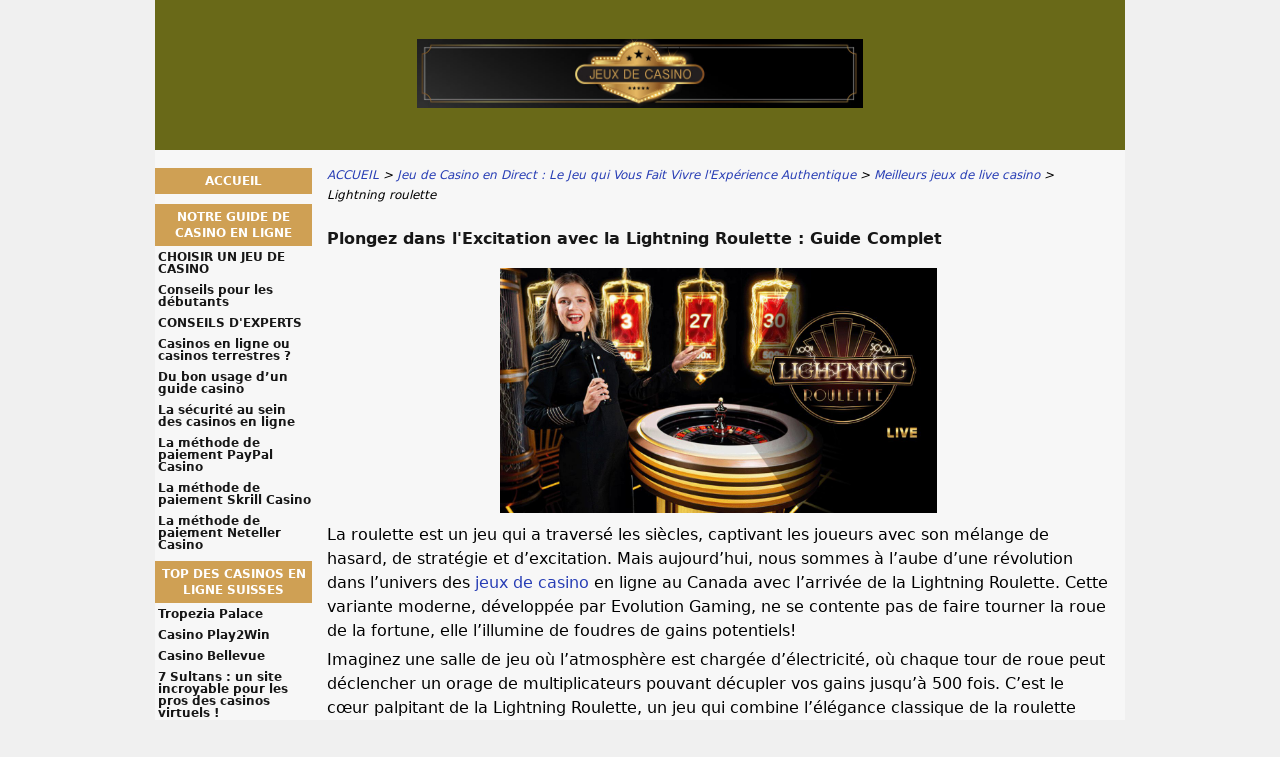

--- FILE ---
content_type: text/html; charset=UTF-8
request_url: https://www.jeux-de-casino.ch/lightning-roulette.html
body_size: 11348
content:
<!DOCTYPE html>
<html lang="fr-CH" xmlns="http://www.w3.org/1999/xhtml">
<head>
 <meta charset="UTF-8">
 <meta name="viewport" content="width=device-width, initial-scale=1">
  
 <title>D&eacute;couvrir la Lightning Roulette</title>
 
 <link rel="stylesheet" type="text/css" href="/css/style.css">
 <link rel="stylesheet" type="text/css" href="/css/team-quote.css?cache365=1">
 
  <style>
 :root {
 --topmenu_background_color: #696918;
 --topmenu_text_color: #fff;
 --topmenu_active_background_color: #fff;
 --topmenu_active_text_color: #333;
 --topmenu_hover_background_color: #bbb;
 --topmenu_hover_text_color: #000;
 --system_text_color: #000;
 --system_link_color: #283EB5;
 --system_link_hover_color: #283EB5;
 --system_background_color: #f0f0f0;
 --system_background_image_repeat: no-repeat;
 --header_bg: #696918;
 --header_text_color: #fff;
 --header_height: 150px;
 --h1_color: #171717;
 --h2_color: #cfa054;
 --menu_title_bg: #cfa054;
 --menu_title_color: #fff;
 --menu_text_color: #171717;
 --menu_position: left;
 --menu_width: 157px;
 --main_part_width: 813px;
 --menu_text_hover_color: #283EB5;
 --content_background_color: #f7f7f7;
 --content_background_image_repeat: no-repeat;
 --menu_title_hover_color: #fff;
 --top_list_bg_color: #555;
 --visit_button_bg_color: #87d84f;
 --visit_button_bg_hover_color: #69a83d;
 --main_part_position: right;
 --sticky_banner_background_color: #999;
 --hig_background_image: url('/img/header.jpg');
 --cig_background_image: ;
 --sig_background_image: ;
 }
</style> 
 
 
  <link rel="shortcut icon" href="/favicon.ico" type="image/x-icon">
 <link rel="apple-touch-icon" sizes="152x152" href="/apple-touch-icon.png">
 <link rel="icon" type="image/png" sizes="32x32" href="/favicon-32x32.png">
 <link rel="icon" type="image/png" sizes="16x16" href="/favicon-16x16.png">
   <meta name="description" content="D&eacute;couvrez la Lightning Roulette : r&egrave;gles, strat&eacute;gies et astuces pour maximiser vos gains dans ce jeu de casino &eacute;lectrique.">
  
 <link rel="canonical" href="https://www.jeux-de-casino.ch/lightning-roulette.html">        <link rel="alternate" hreflang="fr-CH" href="https://www.jeux-de-casino.ch/lightning-roulette.html">          <link rel="stylesheet" href="/css/expert-box.css?cache365=1">
</head>
<body class="dv_general ">


<div id="bg" class="boxed">
 <div id="all">
 <div id="container2">
 <div id="container">
 <div id="header" class="h ">
 <picture>
                    <source srcset="/img/header.jpg" width="970" height="150" media="(min-width: 768px)">
                    <img src="/img/header.jpg" loading="eager" fetchpriority="high" decoding="async" width="452" height="69" class="main_banner_image" alt="Main banner logo">
                 </source></picture>
 </div>
 <div id="wrapper">
 <div id="content_main">
 <table cellpadding="0" cellspacing="0">
 <tbody>
 <tr>
 <td>
 <div id="mainc">
                        <div id="breadcrumb">
 <ol id="breadcrumb" vocab="http://schema.org/" typeof="BreadcrumbList">
  <li property="itemListElement" typeof="ListItem">
  <a property="item" typeof="WebPage" href="https://www.jeux-de-casino.ch/">
 <span property="name">ACCUEIL</span>
 </a>
  <meta property="position" content="1">
 </li>
  <li property="itemListElement" typeof="ListItem">
  <a property="item" typeof="WebPage" href="https://www.jeux-de-casino.ch/jeux-de-casino-en-direct-live-dealer.html">
 <span property="name">Jeu de Casino en Direct : Le Jeu qui Vous Fait Vivre l'Exp&eacute;rience Authentique</span>
 </a>
  <meta property="position" content="2">
 </li>
  <li property="itemListElement" typeof="ListItem">
  <a property="item" typeof="WebPage" href="https://www.jeux-de-casino.ch/meilleurs-jeux-de-live-casino.html">
 <span property="name">Meilleurs jeux de live casino</span>
 </a>
  <meta property="position" content="3">
 </li>
  <li property="itemListElement" typeof="ListItem">
  <span property="name">Lightning roulette</span>
  <meta property="position" content="4">
 </li>
  </ol>
</div>

                        <h1>Plongez dans l'Excitation avec la Lightning Roulette : Guide Complet</h1>
                        
                        <div class="imgintxt floatnone "><picture><source srcset="/img/site/lightning-roulette.jpg" width="773" height="434" media="(min-width: 768px)"><img src="/img/site/lightning-roulette.jpg" loading="lazy" decoding="async" width="437" height="245" alt="Lightning roulette"></source></picture></div>
                        <p>La roulette est un jeu qui a travers&eacute; les si&egrave;cles, captivant les joueurs avec son m&eacute;lange de hasard, de strat&eacute;gie et d&rsquo;excitation. Mais aujourd&rsquo;hui, nous sommes &agrave; l&rsquo;aube d&rsquo;une r&eacute;volution dans l&rsquo;univers des <a href="https://www.jeux-de-casino.ch/">jeux de casino</a> en ligne au Canada avec l&rsquo;arriv&eacute;e de la Lightning Roulette. Cette variante moderne, d&eacute;velopp&eacute;e par Evolution Gaming, ne se contente pas de faire tourner la roue de la fortune, elle l&rsquo;illumine de foudres de gains potentiels!</p><p>Imaginez une salle de jeu o&ugrave; l&rsquo;atmosph&egrave;re est charg&eacute;e d&rsquo;&eacute;lectricit&eacute;, o&ugrave; chaque tour de roue peut d&eacute;clencher un orage de multiplicateurs pouvant d&eacute;cupler vos gains jusqu&rsquo;&agrave; 500 fois. C&rsquo;est le c&oelig;ur palpitant de la Lightning Roulette, un jeu qui combine l&rsquo;&eacute;l&eacute;gance classique de la roulette europ&eacute;enne avec des effets visuels &eacute;poustouflants et une dimension de jeu totalement in&eacute;dite.</p><p>Dans cet article, nous allons explorer les m&eacute;andres de ce jeu qui fait sensation dans les casinos en ligne au Canada. Des r&egrave;gles de base aux strat&eacute;gies avanc&eacute;es, en passant par les fonctionnalit&eacute;s sp&eacute;ciales qui font de la Lightning Roulette une exp&eacute;rience unique, pr&eacute;parez-vous &agrave; &ecirc;tre foudroy&eacute; par un coup de foudre ludique!</p><table cellpadding="0" cellspacing="0" class="top_list1_table rbo-widget rbo-widget-toplist" style="margin:15px 0;"><caption><span>TOP 3 CASINOS</span></caption><tr>
				<td class="no">1</td>
				<td class="img"><a class="rbo-widget rbo-widget-tl" rel="nofollow" href="/go/betalright-casino.html" target="_blank"><picture>
                    <source srcset="/img/casinologo/betalright-casino.gif" width="141" height="57" media="(min-width: 768px)">
                    <img src="/img/casinologo/betalright-casino.gif" loading="eager" fetchpriority="high" decoding="async" width="141" height="56" alt="Betalright casino">
                 </source></picture></a></td>
				<td class="nm">Betalright</td>
				<td class="stars"><div class="starsbg"><div class="starsfg stars50"></div></div></td>
				<td class="v"><a class="rbo-widget rbo-widget-tl" rel="nofollow" href="/go/betalright-casino.html" target="_blank">JOUER MAINTENANT</a></td>
			</tr><tr>
				<td class="no">2</td>
				<td class="img"><a class="rbo-widget rbo-widget-tl" rel="nofollow" href="/go/LegendPlay-Casino.html" target="_blank"><picture>
                    <source srcset="/img/casinologo/LegendPlay-Casino.gif" width="141" height="57" media="(min-width: 768px)">
                    <img src="/img/casinologo/LegendPlay-Casino.gif" loading="lazy" decoding="async" width="141" height="56" alt="LegendPlay Casino">
                 </source></picture></a></td>
				<td class="nm">Legend Play</td>
				<td class="stars"><div class="starsbg"><div class="starsfg stars50"></div></div></td>
				<td class="v"><a class="rbo-widget rbo-widget-tl" rel="nofollow" href="/go/LegendPlay-Casino.html" target="_blank">JOUER MAINTENANT</a></td>
			</tr><tr>
				<td class="no">3</td>
				<td class="img"><a class="rbo-widget rbo-widget-tl" rel="nofollow" href="/go/royalistplay-casino.html" target="_blank"><picture>
                    <source srcset="/img/casinologo/royalistplay-casino.gif" width="141" height="57" media="(min-width: 768px)">
                    <img src="/img/casinologo/royalistplay-casino.gif" loading="lazy" decoding="async" width="141" height="56" alt="Royalistplay casino">
                 </source></picture></a></td>
				<td class="nm">Royalistplay</td>
				<td class="stars"><div class="starsbg"><div class="starsfg stars45"></div></div></td>
				<td class="v"><a class="rbo-widget rbo-widget-tl" rel="nofollow" href="/go/royalistplay-casino.html" target="_blank">JOUER MAINTENANT</a></td>
			</tr></table><h2>  Qu'est-ce que le jeu de casino en direct Lightning Roulette ? </h2> <p>  La Lightning Roulette est une version r&eacute;volutionnaire de la roulette traditionnelle, apportant une touche d'&eacute;lectricit&eacute; litt&eacute;rale et figurative &agrave; l'exp&eacute;rience de jeu. Lanc&eacute; par Evolution Gaming, ce jeu combine l'&eacute;l&eacute;gance et la simplicit&eacute; de la roulette avec des multiplicateurs chanceux qui peuvent augmenter vos gains de mani&egrave;re spectaculaire. </p> <p>  Le jeu se d&eacute;roule en direct, avec un croupier r&eacute;el et des effets visuels &eacute;poustouflants qui captivent les joueurs au Canada et dans le monde entier. Lors de chaque tour, entre un et cinq num&eacute;ros "&eacute;clair" sont s&eacute;lectionn&eacute;s au hasard et re&ccedil;oivent des multiplicateurs allant de x50 &agrave; x500, ajoutant une dimension excitante et impr&eacute;visible au jeu. </p> <p>  Mais avant de vous lancer, il est essentiel de bien comprendre les r&egrave;gles, les strat&eacute;gies potentielles et les meilleures plateformes pour jouer au Canada. Suivez le guide pour ma&icirc;triser chaque aspect de ce jeu captivant. </p> <h3>  Un jeu sign&eacute; Evolution Gaming </h3> <p>  Evolution Gaming est un fournisseur renomm&eacute; dans l'industrie des jeux de casino en direct, connu pour ses innovations et la qualit&eacute; de ses produits. La Lightning Roulette est un parfait exemple de leur savoir-faire, combinant une technologie de pointe avec une pr&eacute;sentation soign&eacute;e. </p> <p>  Depuis son lancement, la Lightning Roulette a r&eacute;volutionn&eacute; le monde de la roulette en ligne, attirant les joueurs &agrave; la recherche de quelque chose de plus excitant que la roulette traditionnelle. Les graphismes somptueux et les multiplicateurs &eacute;lectrisants ajout&eacute;s aux num&eacute;ros gagnants rendent chaque tour unique. </p> <p>  Avec une interface utilisateur facile &agrave; naviguer et une exp&eacute;rience de jeu immersive, la Lightning Roulette d'Evolution Gaming est devenue un incontournable dans les meilleurs casinos en ligne au Canada. La magie de ce jeu r&eacute;side dans sa capacit&eacute; &agrave; transformer un simple num&eacute;ro gagnant en une occasion de gagner plus grand que jamais. </p> <h2>  Mode d'emploi : Comment jouer &agrave; Lightning Roulette ? </h2> <p>  La Lightning Roulette se joue de mani&egrave;re similaire &agrave; une roulette classique, mais avec des ajouts palpitants. Pour commencer, vous devez placer vos paris sur la table de roulette, en choisissant les num&eacute;ros ou les combinaisons sur lesquels vous pensez que la boule va atterrir. </p> <p>  Une fois les paris plac&eacute;s, le croupier lance la boule sur la roue. Pendant ce temps, des "&eacute;clairs" frappent entre un et cinq num&eacute;ros sur la table, attribuant des multiplicateurs de x50 &agrave; x500. Si vous avez pari&eacute; sur l'un de ces num&eacute;ros et qu'il est tir&eacute;, vous gagnerez non seulement votre mise initiale, mais aussi le multiplicateur correspondant. </p> <p>  Le jeu se distingue par son rythme rapide et ses visuels impressionnants, ainsi que par le potentiel de gains &eacute;lev&eacute;s gr&acirc;ce aux multiplicateurs. Suivre ces &eacute;tapes simples vous permettra de comprendre rapidement les m&eacute;canismes et de commencer &agrave; jouer avec facilit&eacute;. </p> <h2>  Comprendre les r&egrave;gles de Lightning Roulette </h2> <p>  La Lightning Roulette suit les r&egrave;gles de la roulette europ&eacute;enne, avec un seul z&eacute;ro et 36 num&eacute;ros. Les types de paris disponibles sont &eacute;galement similaires, incluant les paris sur les num&eacute;ros pleins, les colonnes, les douzaines et les paris ext&eacute;rieurs comme rouge/noir ou pair/impair. </p> <p>  Le principal attrait de la Lightning Roulette r&eacute;side dans ses multiplicateurs. Chaque tour, entre un et cinq num&eacute;ros sont choisis au hasard et re&ccedil;oivent des multiplicateurs allant de x50 &agrave; x500. Si un de ces num&eacute;ros est gagnant et que vous avez pari&eacute; dessus, votre gain est multipli&eacute; selon le multiplicateur attribu&eacute;. </p> <p>  Cependant, il est crucial de noter que les paris sur les num&eacute;ros pleins, lorsqu'ils ne b&eacute;n&eacute;ficient pas d'un multiplicateur, paient moins que dans une roulette classique, soit x30 au lieu de x35. Ce d&eacute;tail ajoute une strat&eacute;gie suppl&eacute;mentaire &agrave; consid&eacute;rer lors de la planification de vos paris. </p> <center><center><center><style>#iframe-hidden { display: none; } lite-youtube{ max-width: inherit !important;height: 450px;width: 100%px;margin-bottom: 0.6rem} @media (max-width: 130px) {lite-youtube {max-width: 100% !important;height: auto !important;width: 100%;}}</style><link rel="stylesheet" href="/css/lite-yt-embed.css?cache365=1"><lite-youtube videoid="8tfGDWxM7Hk" class="lazy-bg" height="450px" width="100%px"></lite-youtube><iframe width="100%" height="450" src="https://www.youtube.com/embed/8tfGDWxM7Hku0026pp=ygUgRMOpY291dnJpciBsYSBMaWdodG5pbmcgcm91bGV0dGU%3D?amp;controls=1&amp;amp;autoplay=0&amp;amp;mute=1&amp;amp;modestbranding=1&amp;amp;rel=0&amp;amp;loop=0" title="YouTube video player" frameborder="0" allow="accelerometer; autoplay; clipboard-write; encrypted-media; gyroscope; picture-in-picture" allowfullscreen="" id="iframe-hidden"></iframe></center></center></center> <h2>  Les limites de mise : minimales et maximales </h2> <p>  Comme tout jeu de casino, la Lightning Roulette impose des limites de mise pour s'assurer que tous les joueurs, ind&eacute;pendamment de leur budget, puissent participer. La mise minimale est g&eacute;n&eacute;ralement tr&egrave;s accessible, souvent autour de 0,20 $ CA, permettant aux nouveaux joueurs de tenter leur chance sans risquer de gros montants. </p> <p>  En ce qui concerne les limites maximales, elles peuvent varier consid&eacute;rablement d'un casino &agrave; l'autre, mais elles se situent g&eacute;n&eacute;ralement entre 2 000 $ CA et 10 000 $ CA. Ces montants g&eacute;n&eacute;reux rendent le jeu attractif aussi bien pour les petits joueurs que pour les grands parieurs cherchant des sensations fortes. </p> <p>  Il est toujours recommand&eacute; de consulter les limites sp&eacute;cifiques impos&eacute;es par le casino en ligne canadien o&ugrave; vous jouez, afin de mieux g&eacute;rer votre bankroll et de jouer de mani&egrave;re responsable. </p> <h2>  Les jeux bonus disponibles sur Lightning Roulette Live </h2> <p>  La Lightning Roulette propose des bonus uniques sous forme de multiplicateurs qui ajoutent une dimension excitante au jeu. Ces multiplicateurs peuvent transformer un gain ordinaire en une victoire spectaculaire. Lors de chaque tour, entre un et cinq num&eacute;ros sont "frapp&eacute;s par la foudre" et re&ccedil;oivent un multiplicateur de x50 &agrave; x500. </p> <p>  En plus des multiplicateurs, certains casinos en ligne canadiens offrent &eacute;galement des promotions sp&eacute;cifiques pour la Lightning Roulette, comme des tours gratuits ou des bonus de d&eacute;p&ocirc;t. Ces promotions peuvent &ecirc;tre une excellente mani&egrave;re d'augmenter vos chances de gagner sans d&eacute;penser plus de votre propre argent. </p> <p>  Cependant, il est essentiel de lire les termes et conditions associ&eacute;s &agrave; ces bonus pour vous assurer de bien comprendre les exigences de mise et les restrictions potentiellement appliqu&eacute;es. </p> <h2>  Les fonctionnalit&eacute;s distinctives de Lightning Roulette </h2> <p>  La Lightning Roulette se distingue par ses fonctionnalit&eacute;s uniques qui enrichissent l'exp&eacute;rience de jeu. Bien s&ucirc;r, les multiplicateurs sont l'attraction principale, offrant des gains substantiels sur des num&eacute;ros sp&eacute;cifiques s&eacute;lectionn&eacute;s au hasard. Les effets visuels de l'&eacute;clair ajoutent &eacute;galement du suspense et de l'adr&eacute;naline au moment o&ugrave; les num&eacute;ros sont choisis. </p> <p>  Le jeu est anim&eacute; par un croupier en direct qui guide le d&eacute;roulement, cr&eacute;ant une atmosph&egrave;re immersive et interactive. Les joueurs peuvent &eacute;galement discuter entre eux via le chat en direct, apportant une dimension sociale &agrave; l'exp&eacute;rience. </p> <p>  De plus, l'interface utilisateur est intuitive et conviviale, permettant aux joueurs de poser leurs mises facilement et de suivre l'action en temps r&eacute;el. L'ensemble de ces fonctionnalit&eacute;s fait de la Lightning Roulette une exp&eacute;rience de jeu incomparable et palpitante. </p> <h2>  Strat&eacute;gies pour maximiser ses chances de succ&egrave;s &agrave; Lightning Roulette </h2> <p>  Maximiser vos chances de succ&egrave;s &agrave; la Lightning Roulette n&eacute;cessite une combinaison de chance, de strat&eacute;gies bien pens&eacute;es et d'une bonne gestion de votre bankroll. Bien que la roulette soit avant tout un jeu de hasard, certaines strat&eacute;gies peuvent vous aider &agrave; prendre des d&eacute;cisions plus avis&eacute;es. </p> <p>  Parier sur tous les num&eacute;ros plein est une strat&eacute;gie populaire car elle tire parti des multiplicateurs &eacute;lev&eacute;s. En pariant de petites sommes sur chaque num&eacute;ro, vous vous assurez de couvrir les num&eacute;ros "&eacute;clair" s&eacute;lectionn&eacute;s au hasard, augmentant vos chances de toucher un gros multiplicateur. </p> <p>  Concentrer vos paris uniquement sur les num&eacute;ros plein peut &eacute;galement &ecirc;tre judicieux. En ne pariant que sur ces num&eacute;ros, vous maximisez vos chances de profiter des multiplicateurs, bien que cela n&eacute;cessite une bankroll plus importante pour couvrir vos mises. </p> <h3>  Astuce n&deg;1 pour Lightning Roulette : pariez sur tous les num&eacute;ros plein </h3> <p>  Parier sur tous les num&eacute;ros plein est une strat&eacute;gie courante utilis&eacute;e par de nombreux joueurs de Lightning Roulette. Cette approche consiste &agrave; placer une petite mise sur chaque num&eacute;ro, ce qui vous permet de couvrir l'ensemble de la table et de maximiser vos chances de b&eacute;n&eacute;ficier des multiplicateurs. </p> <p>  Cette strat&eacute;gie est avantageuse car elle garantit que vous avez une chance de gagner &agrave; chaque tour, peu importe quel num&eacute;ro sort. Si l'un de vos num&eacute;ros pleins est frapp&eacute; par un multiplicateur, vos gains peuvent &ecirc;tre consid&eacute;rablement augment&eacute;s, compensant toutes les petites mises plac&eacute;es. </p> <p>  Cependant, il est important de rester conscient de votre bankroll et de ne pas augmenter vos mises au-del&agrave; de ce que vous pouvez vous permettre. La patience et la discipline sont essentielles pour profiter de cette strat&eacute;gie &agrave; long terme. </p> <h3>  Astuce n&deg;2 pour Lightning Roulette : concentrez-vous uniquement sur les num&eacute;ros plein </h3> <p>  Une autre strat&eacute;gie efficace pour la Lightning Roulette consiste &agrave; se concentrer uniquement sur les num&eacute;ros plein. En pla&ccedil;ant des paris sur ces num&eacute;ros sp&eacute;cifiques, vous maximisez vos chances de toucher les multiplicateurs &eacute;lev&eacute;s qui peuvent transformer une session de jeu ordinaire en une exp&eacute;rience lucrative. </p> <p>  Cette strat&eacute;gie n&eacute;cessite g&eacute;n&eacute;ralement une bankroll plus importante, car vous devez couvrir plusieurs num&eacute;ros avec des mises plus &eacute;lev&eacute;es. Cependant, elle peut &ecirc;tre tr&egrave;s rentable si vous parvenez &agrave; frapper un num&eacute;ro chanceux avec un multiplicateur. </p> <p>  Si vous choisissez cette m&eacute;thode, restez m&eacute;thodique et &eacute;vitez de sauter du coq &agrave; l'&acirc;ne en changeant constamment vos num&eacute;ros. La constance peut &ecirc;tre la cl&eacute; du succ&egrave;s quand il s'agit de jouer aux jeux de hasard avec des potentiel de gains &eacute;lev&eacute;s. </p> <h3>  Astuce n&deg;3 pour Lightning Roulette : misez toujours le m&ecirc;me montant </h3> <p>  La gestion de votre bankroll est cruciale lorsque vous jouez &agrave; des jeux de casino comme la Lightning Roulette. Une strat&eacute;gie similaire au syst&egrave;me de mise constante est de toujours parier le m&ecirc;me montant sur chaque tour. Cela vous permet de contr&ocirc;ler vos d&eacute;penses et de prolonger votre temps de jeu. </p> <p>  En pariant une somme fixe sur chaque tour, vous &eacute;vitez les fluctuations soudaines de votre bankroll, ce qui peut &ecirc;tre particuli&egrave;rement b&eacute;n&eacute;fique dans les jeux de hasard o&ugrave; les gains ne sont pas garantis. Cela peut &eacute;galement vous aider &agrave; garder une t&ecirc;te froide et &agrave; &eacute;viter les d&eacute;cisions impulsives. </p> <p>  Cette strat&eacute;gie peut ne pas maximiser vos gains potentiels autant que les autres, mais elle ajoute une stabilit&eacute; bienvenue et peut &ecirc;tre particuli&egrave;rement utile pour les joueurs d&eacute;butants ou ceux qui pr&eacute;f&egrave;rent une approche plus conservatrice. </p> <h2>  Les casinos en ligne canadiens recommand&eacute;s pour jouer &agrave; Lightning Roulette Live </h2> <p>  Vous avez maintenant une bonne compr&eacute;hension de la Lightning Roulette et &ecirc;tes pr&ecirc;t &agrave; tenter votre chance. La prochaine &eacute;tape consiste &agrave; choisir un casino en ligne canadien de confiance o&ugrave; vous pourrez jouer. Plusieurs plateformes au Canada offrent ce jeu avec une exp&eacute;rience utilisateur premium et des bonus attractifs. </p> <p>  Parmi les choix populaires au Canada, MyStake, LunarSpins Casino et GoalRush se d&eacute;marquent par leur excellent service client, leurs promotions int&eacute;ressantes et leur interface utilisateur intuitive. Chacun de ces casinos a ses propres avantages et peut offrir des exp&eacute;riences l&eacute;g&egrave;rement diff&eacute;rentes. </p> <p>  Pour vous aider &agrave; faire un choix &eacute;clair&eacute;, nous allons examiner plus en d&eacute;tail cinq casinos en ligne canadiens r&eacute;put&eacute;s o&ugrave; vous pouvez profiter de la Lightning Roulette en toute s&eacute;curit&eacute; et avec un maximum de plaisir. </p> <h3>  1. Jouer &agrave; Lightning Roulette sur MyStake </h3> <p>  MyStake est un casino en ligne r&eacute;put&eacute; pour sa vaste s&eacute;lection de jeux et ses bonus g&eacute;n&eacute;reux. L'interface utilisateur est conviviale, et le site propose une vari&eacute;t&eacute; de promotions attractives pour les nouveaux joueurs et les habitu&eacute;s. </p> <p>  La Lightning Roulette sur MyStake est une exp&eacute;rience immersive, gr&acirc;ce &agrave; leur streaming en haute d&eacute;finition et &agrave; un service client disponible 24/7. Les joueurs peuvent b&eacute;n&eacute;ficier de bonus de bienvenue et de promotions sp&eacute;cifiques pour les jeux en direct, rendant l'exp&eacute;rience encore plus excitante. </p> <p>  Le site est s&eacute;curis&eacute; et offre plusieurs options de paiement, facilitant ainsi les d&eacute;p&ocirc;ts et les retraits. Si vous cherchez un casino fiable avec des options vari&eacute;es, MyStake est une excellente option. </p> <h3>  2. Jouer &agrave; Lightning Roulette sur LunarSpins Casino </h3> <p>  LunarSpins Casino est un autre excellent choix pour jouer &agrave; la Lightning Roulette. Connu pour sa transparence et ses promotions fr&eacute;quentes, LunarSpins Casino offre une exp&eacute;rience de jeu fluide et agr&eacute;able. </p> <p>  Le casino propose des bonus sans conditions de mise, ce qui est un grand avantage pour les joueurs. La Lightning Roulette est disponible dans leur section de jeux en direct, avec une qualit&eacute; de streaming impeccable. </p> <p>  De plus, LunarSpins Casino dispose d'un service client r&eacute;actif et plusieurs options de paiement s&eacute;curis&eacute;es. Si la fiabilit&eacute; et les promotions g&eacute;n&eacute;reuses sont des crit&egrave;res importants pour vous, LunarSpins Casino est &agrave; consid&eacute;rer. </p> <h3>  3. Jouer &agrave; Lightning Roulette sur GoalRush </h3> <p>  GoalRush est un casino en ligne bien &eacute;tabli, r&eacute;put&eacute; pour son atmosph&egrave;re authentique de casino en direct. La plateforme propose une vaste gamme de jeux, y compris la Lightning Roulette, dans une qualit&eacute; de streaming professionnelle. </p> <p>  Le site offre des bonus pour les nouveaux joueurs ainsi que des promotions r&eacute;guli&egrave;res pour les habitu&eacute;s. Les joueurs peuvent &eacute;galement profiter de diverses options de paiement s&eacute;curis&eacute;es et d'un service client accessible. </p> <p>  Si vous recherchez une exp&eacute;rience de casino en ligne qui se rapproche de celle d'un casino physique, GoalRush est une excellente option. Leur engagement envers la satisfaction client et la s&eacute;curit&eacute; en fait un choix populaire. </p> <h3>  4. Jouer &agrave; Lightning Roulette sur Cbet </h3> <p>  Cbet est une plateforme conviviale et moderne qui met l'accent sur une exp&eacute;rience de jeu de haute qualit&eacute;. Le site propose la Lightning Roulette parmi une large s&eacute;lection de jeux de casino en direct. </p> <p>  La qualit&eacute; de streaming est exceptionnelle, et le site offre des interfaces intuitives et faciles &agrave; naviguer. Cbet propose &eacute;galement des bonus de bienvenue int&eacute;ressants et des promotions sp&eacute;ciales pour les jeux de roulette. </p> <p>  Les options de paiement s&eacute;curis&eacute;es et les divers moyens de retrait font de Cbet une option pratique pour les joueurs. Si vous recherchez un casino en ligne avec des fonctionnalit&eacute;s modernes et une exp&eacute;rience utilisateur agr&eacute;able, Cbet est &agrave; envisager. </p> <h3>  5. Jouer &agrave; Lightning Roulette sur VelvetJack Casino </h3> <p>  VelvetJack Casino est une plateforme &eacute;l&eacute;gante et s&eacute;curis&eacute;e, offrant une exp&eacute;rience de jeu enrichissante avec de nombreux bonus et promotions. La Lightning Roulette fait partie de leur vaste catalogue de jeux de casino en direct. </p> <p>  Le casino met un point d'honneur &agrave; fournir un service client de qualit&eacute; et des options de paiement vari&eacute;es. La qualit&eacute; du streaming et l'interface utilisateur intuitive rendent l'exp&eacute;rience de jeu sur VelvetJack Casino particuli&egrave;rement agr&eacute;able. </p> <p>  Avec des bonus de bienvenue int&eacute;ressants et des promotions r&eacute;guli&egrave;res pour les joueurs fid&egrave;les, VelvetJack Casino est un excellent choix pour ceux qui cherchent &agrave; maximiser leurs opportunit&eacute;s de gains tout en profitant d'une exp&eacute;rience de jeu fluide et s&eacute;curis&eacute;e. </p> <h2>  R&eacute;sum&eacute; des points cl&eacute;s </h2> <p>  La Lightning Roulette est bien plus qu'une simple variante de la roulette; elle est une exp&eacute;rience &eacute;lectrisante qui combine chance et strat&eacute;gie. Sign&eacute;e Evolution Gaming, elle offre des multiplicateurs uniques allant de x50 &agrave; x500, ajoutant une excitation palpable &agrave; chaque tour. Pour maximiser vos chances de succ&egrave;s, il est conseill&eacute; de parier sur tous les num&eacute;ros plein, de vous concentrer uniquement sur les num&eacute;ros plein, ou de miser toujours le m&ecirc;me montant. </p> <p>  Les casinos en ligne au Canada comme MyStake, LunarSpins Casino, GoalRush, Cbet, et VelvetJack Casino offrent des plateformes s&ucirc;res et g&eacute;niales pour profiter de la Lightning Roulette. Le tout est de choisir celui qui correspond le mieux &agrave; vos attentes en termes de bonus et d'interface utilisateur. </p> <p>  En fin de compte, la Lightning Roulette est un jeu de hasard qui peut offrir des gains impressionnants, surtout si vous suivez les strat&eacute;gies et choisissez le bon casino pour jouer. Retrouvez plus bas un r&eacute;sum&eacute; des points cl&eacute;s dans un tableau pour une vue d'ensemble rapide. </p> 
                        
                    </div>
 

  
 </td>
 </tr>
 </tbody>
 </table>
 </div>
 <div id="leftpart">
 <div id="hmenu">
 <ul><li><a href="/">ACCUEIL</a></li><li><a href="/guide-pour-les-joueurs.html">Notre guide de casino en ligne</a><ul><li><a href="/choisir-casino.html">CHOISIR UN JEU DE CASINO </a></li><li><a href="/conseils-pour-les-debutants.html">Conseils pour les d&eacute;butants</a></li><li><a href="/conseils-experts.html">CONSEILS D'EXPERTS</a></li><li><a href="/casinos-en-ligne-ou-casinos-terrestres.html">Casinos en ligne ou casinos terrestres ?</a></li><li><a href="/du-bon-usage-d-un-guide-casino.html">Du bon usage d&rsquo;un guide casino</a></li><li><a href="/la-securite-au-sein-des-casinos-en-ligne.html">La s&eacute;curit&eacute; au sein des casinos en ligne</a></li><li><a href="/paypal-casino.html">La m&eacute;thode de paiement PayPal Casino</a></li><li><a href="/skrill-casino.html">La m&eacute;thode de paiement Skrill Casino</a></li><li><a href="/neteller-casino.html">La m&eacute;thode de paiement Neteller Casino</a></li></ul></li><li><a href="/top-des-casinos-en-ligne.html">Top des casinos en ligne suisses</a><ul><li><a href="/tropezia-palace.html">Tropezia Palace</a></li><li><a href="/casino-play2win.html">Casino Play2Win</a></li><li><a href="/casino-bellevue.html">Casino Bellevue</a></li><li><a href="/7-sultans.html">7 Sultans : un site incroyable pour les pros des casinos virtuels !</a></li><li><a href="/all-jackpots.html">All jackpots : la revue r&eacute;volutionnaire du casino en ligne !</a></li><li><a href="/royal-vegas-casino.html">Royal Vegas casino en ligne : un casino en ligne assez singulier !</a></li><li><a href="/netbet-casino.html">Netbet casino : prenez une longueur d&rsquo;avance sur le casino !</a></li><li><a href="/bwin-casino.html">Bwin casino : les infos n&eacute;cessaires sur ce casino en ligne !</a></li><li><a href="/all-slots.html">All Slots : une avalanche de bonnes affaires sur le casino !</a></li><li><a href="/wild-sultan.html">Casino MirageX : r&eacute;coltez le fruit de vos mises instantan&eacute;ment !</a></li><li><a href="/william-hill-casino.html">William Hill casino : la revue du casino du bookmaker l&eacute;gendaire !</a></li><li><a href="/europalace.html">Europalace : un casino en ligne de luxe pour les joueurs suisses !</a></li><li><a href="/betway-casino.html">Betway casino : l&rsquo;appel des gains sur le casino du bookmaker !</a></li><li><a href="/ruby-fortune.html">Ruby Fortune : un excellent tremplin pour les nouveaux joueurs !</a></li><li><a href="/gaming-club-casino.html">Gaming Club : la revue qui vous accompagne partout !</a></li><li><a href="/spin-palace.html">Spin palace : une revue de taille pour tous vos futurs gains !</a></li><li><a href="/platinum-play.html">Platinum play : le meilleur casino en ligne pour les novices !</a></li><li><a href="/jackpot-city.html">Jackpot city : un d&eacute;luge d&rsquo;offres exclusives de jeux et de bonus !</a></li><li><a href="/lucky-nugget-casino.html">Lucky nugget casino : la revue pour ma&icirc;triser le casino en ligne !</a></li><li><a href="/cresus-casino.html">LunarSpins Casino</a></li></ul></li><li><a href="/les-bonus-des-casinos-en-ligne.html">Les bonus des casinos en ligne</a><ul><li><a href="/les-jackpots-classiques-et-progressifs.html">Les jackpots classiques et progressifs</a></li><li><a href="/bonus-avec-depot.html">Les bonus avec d&eacute;p&ocirc;t</a></li><li><a href="/bonus-sans-depot.html">Les bonus sans d&eacute;p&ocirc;t</a></li><li><a href="/programmes-vip.html">Les programmes VIP</a></li></ul></li><li><a href="/jeux-de-casino-en-ligne.html">Casino en ligne : comment profiter des meilleurs jeux d&rsquo;argent ?</a><ul><li><a href="/choisir-son-jeu-de-casino-de-predilection.html">Choisir son jeu de casino de pr&eacute;dilection</a></li><li><a href="/roulette.html">La roulette</a><ul><li><a href="/regles-roulette.html">R&Egrave;GLES ROULETTE</a></li><li><a href="/les-variantes-de-la-roulette.html">Les variantes de la roulette</a></li></ul></li><li><a href="/blackjack.html">Le Blackjack</a><ul><li><a href="/regles-blackjack.html">R&Egrave;GLES BLACKJACK</a></li><li><a href="/les-variantes-du-blackjack.html">Les variantes du blackjack </a></li></ul></li><li><a href="/machine-a-sous.html">LES MACHINE &Agrave; SOUS</a><ul><li><a href="/regles-machines-sous.html">R&Egrave;GLES MACHINES &Agrave; SOUS</a></li><li><a href="/les-variantes-des-machines-a-sous.html">Les variantes des machines &agrave; sous</a></li></ul></li><li><a href="/video-poker.html">Le Vid&eacute;o-Poker</a><ul><li><a href="/regles-videopoker.html">R&Egrave;GLES VID&Eacute;O POKER</a></li><li><a href="/les-variantes-du-video-poker.html">Les variantes du vid&eacute;o poker</a></li></ul></li><li><a href="/bingo.html">Le Bingo</a><ul><li><a href="/regles-bingo.html">R&Egrave;GLES BINGO</a></li><li><a href="/les-variantes-du-bingo.html">Les variantes du bingo</a></li></ul></li><li><a href="/baccarat.html">Le baccarat</a><ul><li><a href="/regles-baccarat.html">R&Egrave;GLES BACCARA</a></li><li><a href="/les-variantes-du-baccarat.html">Les variantes du baccarat</a></li></ul></li><li><a href="/craps.html">Le craps</a><ul><li><a href="/regles-craps.html">R&Egrave;GLES CRAPS</a></li><li><a href="/les-variantes-du-craps.html">Les variantes du craps</a></li></ul></li><li><a href="/keno.html">Le Keno</a><ul><li><a href="/regles-keno.html">R&Egrave;GLES KENO</a></li><li><a href="/les-variantes-du-keno.html">Les variantes du Keno</a></li></ul></li><li><a href="/regles-du-poker.html">R&egrave;gles du poker</a></li></ul></li><li><a href="/news.html">News</a><ul><li><a href="/les-traitements-du-jeu-compulsif.html">Les traitements du jeu compulsif</a></li><li><a href="/le-tour-de-france-des-casinos.html">Le tour du Canada des casinos</a></li></ul></li><li><a href="/jeux-de-casino-en-direct-live-dealer.html">Jeu de Casino en Direct : Le Jeu qui Vous Fait Vivre l'Exp&eacute;rience Authentique</a><ul><li><a href="/meilleurs-jeux-de-live-casino.html">Meilleurs jeux de live casino</a><ul><li><a href="/lightning-roulette.html">Lightning roulette</a></li></ul></li></ul></li><li><a href="/comment-fonctionne-jeux-casino.html">Comment fonctionne les jeux de casino ?</a></li><li><a href="/meilleurs-jeux-pour-gagner-de-largent-reel.html">Quels sont les meilleurs jeux pour gagner au casino ?</a></li></ul>
 </div>
 </div>
 </div>
 </div>
 </div>
 <div id="container_b"></div>
 <div id="footer_new"> 
                <div id="footers">
                    <div class="disclaimer-div">
                                <picture>
                    <source srcset="/footer/images/jeuresponsable-lightbg.png" width="130" height="31.2" media="(min-width: 768px)">
                    <img src="/footer/images/jeuresponsable-lightbg.png" loading="lazy" decoding="async" width="130" height="31" alt="Jeuresponsable lightbg">
                 </source></picture> 
                                
                            </div> 
                </div>
             &copy; www.jeux-de-casino.ch
  &nbsp;&nbsp;&nbsp;<a href="/sitemap.html">Sitemap</a>
 &nbsp;&nbsp;&nbsp;
  
 </div>
 
 </div>
</div>

            <nav class="themenumobile">
                <strong>Menu</strong>
                <ul><li><a href="/">ACCUEIL</a></li><li class="w-m-submenu"><a href="/guide-pour-les-joueurs.html">Notre guide de casino en ligne</a><div class="m-submenu" style="display: none;"><ul class="m-submenu-list"><li class="m-submenu-item"><a class="m-submenu-link" href="/choisir-casino.html">CHOISIR UN JEU DE CASINO </a></li><li class="m-submenu-item"><a class="m-submenu-link" href="/conseils-pour-les-debutants.html">Conseils pour les d&eacute;butants</a></li><li class="m-submenu-item"><a class="m-submenu-link" href="/conseils-experts.html">CONSEILS D'EXPERTS</a></li><li class="m-submenu-item"><a class="m-submenu-link" href="/casinos-en-ligne-ou-casinos-terrestres.html">Casinos en ligne ou casinos terrestres ?</a></li><li class="m-submenu-item"><a class="m-submenu-link" href="/du-bon-usage-d-un-guide-casino.html">Du bon usage d&rsquo;un guide casino</a></li><li class="m-submenu-item"><a class="m-submenu-link" href="/la-securite-au-sein-des-casinos-en-ligne.html">La s&eacute;curit&eacute; au sein des casinos en ligne</a></li><li class="m-submenu-item"><a class="m-submenu-link" href="/paypal-casino.html">La m&eacute;thode de paiement PayPal Casino</a></li><li class="m-submenu-item"><a class="m-submenu-link" href="/skrill-casino.html">La m&eacute;thode de paiement Skrill Casino</a></li><li class="m-submenu-item"><a class="m-submenu-link" href="/neteller-casino.html">La m&eacute;thode de paiement Neteller Casino</a></li></ul></div></li><li class="w-m-submenu"><a href="/top-des-casinos-en-ligne.html">Top des casinos en ligne suisses</a><div class="m-submenu" style="display: none;"><ul class="m-submenu-list"><li class="m-submenu-item"><a class="m-submenu-link" href="/tropezia-palace.html">Tropezia Palace</a></li><li class="m-submenu-item"><a class="m-submenu-link" href="/casino-play2win.html">Casino Play2Win</a></li><li class="m-submenu-item"><a class="m-submenu-link" href="/casino-bellevue.html">Casino Bellevue</a></li><li class="m-submenu-item"><a class="m-submenu-link" href="/7-sultans.html">7 Sultans : un site incroyable pour les pros des casinos virtuels !</a></li><li class="m-submenu-item"><a class="m-submenu-link" href="/all-jackpots.html">All jackpots : la revue r&eacute;volutionnaire du casino en ligne !</a></li><li class="m-submenu-item"><a class="m-submenu-link" href="/royal-vegas-casino.html">Royal Vegas casino en ligne : un casino en ligne assez singulier !</a></li><li class="m-submenu-item"><a class="m-submenu-link" href="/netbet-casino.html">Netbet casino : prenez une longueur d&rsquo;avance sur le casino !</a></li><li class="m-submenu-item"><a class="m-submenu-link" href="/bwin-casino.html">Bwin casino : les infos n&eacute;cessaires sur ce casino en ligne !</a></li><li class="m-submenu-item"><a class="m-submenu-link" href="/all-slots.html">All Slots : une avalanche de bonnes affaires sur le casino !</a></li><li class="m-submenu-item"><a class="m-submenu-link" href="/wild-sultan.html">Casino MirageX : r&eacute;coltez le fruit de vos mises instantan&eacute;ment !</a></li><li class="m-submenu-item"><a class="m-submenu-link" href="/william-hill-casino.html">William Hill casino : la revue du casino du bookmaker l&eacute;gendaire !</a></li><li class="m-submenu-item"><a class="m-submenu-link" href="/europalace.html">Europalace : un casino en ligne de luxe pour les joueurs suisses !</a></li><li class="m-submenu-item"><a class="m-submenu-link" href="/betway-casino.html">Betway casino : l&rsquo;appel des gains sur le casino du bookmaker !</a></li><li class="m-submenu-item"><a class="m-submenu-link" href="/ruby-fortune.html">Ruby Fortune : un excellent tremplin pour les nouveaux joueurs !</a></li><li class="m-submenu-item"><a class="m-submenu-link" href="/gaming-club-casino.html">Gaming Club : la revue qui vous accompagne partout !</a></li><li class="m-submenu-item"><a class="m-submenu-link" href="/spin-palace.html">Spin palace : une revue de taille pour tous vos futurs gains !</a></li><li class="m-submenu-item"><a class="m-submenu-link" href="/platinum-play.html">Platinum play : le meilleur casino en ligne pour les novices !</a></li><li class="m-submenu-item"><a class="m-submenu-link" href="/jackpot-city.html">Jackpot city : un d&eacute;luge d&rsquo;offres exclusives de jeux et de bonus !</a></li><li class="m-submenu-item"><a class="m-submenu-link" href="/lucky-nugget-casino.html">Lucky nugget casino : la revue pour ma&icirc;triser le casino en ligne !</a></li><li class="m-submenu-item"><a class="m-submenu-link" href="/cresus-casino.html">LunarSpins Casino</a></li></ul></div></li><li class="w-m-submenu"><a href="/les-bonus-des-casinos-en-ligne.html">Les bonus des casinos en ligne</a><div class="m-submenu" style="display: none;"><ul class="m-submenu-list"><li class="m-submenu-item"><a class="m-submenu-link" href="/les-jackpots-classiques-et-progressifs.html">Les jackpots classiques et progressifs</a></li><li class="m-submenu-item"><a class="m-submenu-link" href="/bonus-avec-depot.html">Les bonus avec d&eacute;p&ocirc;t</a></li><li class="m-submenu-item"><a class="m-submenu-link" href="/bonus-sans-depot.html">Les bonus sans d&eacute;p&ocirc;t</a></li><li class="m-submenu-item"><a class="m-submenu-link" href="/programmes-vip.html">Les programmes VIP</a></li></ul></div></li><li class="w-m-submenu"><a href="/jeux-de-casino-en-ligne.html">Casino en ligne : comment profiter des meilleurs jeux d&rsquo;argent ?</a><div class="m-submenu" style="display: none;"><ul class="m-submenu-list"><li class="m-submenu-item"><a class="m-submenu-link" href="/choisir-son-jeu-de-casino-de-predilection.html">Choisir son jeu de casino de pr&eacute;dilection</a></li><li class="w-m-submenu-inner" style="z-index: 501;"><a class="m-submenu-link" href="/roulette.html">La roulette</a><div class="m-submenu-inner" style="display: none;"><ul class="m-submenu-list"><div class="m-submenu" style="display: none;"><ul class="m-submenu-list"><li class="m-submenu-item"><a class="m-submenu-link" href="/regles-roulette.html">R&Egrave;GLES ROULETTE</a></li><li class="m-submenu-item"><a class="m-submenu-link" href="/les-variantes-de-la-roulette.html">Les variantes de la roulette</a></li></ul></div></ul></div></li><li class="w-m-submenu-inner" style="z-index: 501;"><a class="m-submenu-link" href="/blackjack.html">Le Blackjack</a><div class="m-submenu-inner" style="display: none;"><ul class="m-submenu-list"><div class="m-submenu" style="display: none;"><ul class="m-submenu-list"><li class="m-submenu-item"><a class="m-submenu-link" href="/regles-blackjack.html">R&Egrave;GLES BLACKJACK</a></li><li class="m-submenu-item"><a class="m-submenu-link" href="/les-variantes-du-blackjack.html">Les variantes du blackjack </a></li></ul></div></ul></div></li><li class="w-m-submenu-inner" style="z-index: 501;"><a class="m-submenu-link" href="/machine-a-sous.html">LES MACHINE &Agrave; SOUS</a><div class="m-submenu-inner" style="display: none;"><ul class="m-submenu-list"><div class="m-submenu" style="display: none;"><ul class="m-submenu-list"><li class="m-submenu-item"><a class="m-submenu-link" href="/regles-machines-sous.html">R&Egrave;GLES MACHINES &Agrave; SOUS</a></li><li class="m-submenu-item"><a class="m-submenu-link" href="/les-variantes-des-machines-a-sous.html">Les variantes des machines &agrave; sous</a></li></ul></div></ul></div></li><li class="w-m-submenu-inner" style="z-index: 501;"><a class="m-submenu-link" href="/video-poker.html">Le Vid&eacute;o-Poker</a><div class="m-submenu-inner" style="display: none;"><ul class="m-submenu-list"><div class="m-submenu" style="display: none;"><ul class="m-submenu-list"><li class="m-submenu-item"><a class="m-submenu-link" href="/regles-videopoker.html">R&Egrave;GLES VID&Eacute;O POKER</a></li><li class="m-submenu-item"><a class="m-submenu-link" href="/les-variantes-du-video-poker.html">Les variantes du vid&eacute;o poker</a></li></ul></div></ul></div></li><li class="w-m-submenu-inner" style="z-index: 501;"><a class="m-submenu-link" href="/bingo.html">Le Bingo</a><div class="m-submenu-inner" style="display: none;"><ul class="m-submenu-list"><div class="m-submenu" style="display: none;"><ul class="m-submenu-list"><li class="m-submenu-item"><a class="m-submenu-link" href="/regles-bingo.html">R&Egrave;GLES BINGO</a></li><li class="m-submenu-item"><a class="m-submenu-link" href="/les-variantes-du-bingo.html">Les variantes du bingo</a></li></ul></div></ul></div></li><li class="w-m-submenu-inner" style="z-index: 501;"><a class="m-submenu-link" href="/baccarat.html">Le baccarat</a><div class="m-submenu-inner" style="display: none;"><ul class="m-submenu-list"><div class="m-submenu" style="display: none;"><ul class="m-submenu-list"><li class="m-submenu-item"><a class="m-submenu-link" href="/regles-baccarat.html">R&Egrave;GLES BACCARA</a></li><li class="m-submenu-item"><a class="m-submenu-link" href="/les-variantes-du-baccarat.html">Les variantes du baccarat</a></li></ul></div></ul></div></li><li class="w-m-submenu-inner" style="z-index: 501;"><a class="m-submenu-link" href="/craps.html">Le craps</a><div class="m-submenu-inner" style="display: none;"><ul class="m-submenu-list"><div class="m-submenu" style="display: none;"><ul class="m-submenu-list"><li class="m-submenu-item"><a class="m-submenu-link" href="/regles-craps.html">R&Egrave;GLES CRAPS</a></li><li class="m-submenu-item"><a class="m-submenu-link" href="/les-variantes-du-craps.html">Les variantes du craps</a></li></ul></div></ul></div></li><li class="w-m-submenu-inner" style="z-index: 501;"><a class="m-submenu-link" href="/keno.html">Le Keno</a><div class="m-submenu-inner" style="display: none;"><ul class="m-submenu-list"><div class="m-submenu" style="display: none;"><ul class="m-submenu-list"><li class="m-submenu-item"><a class="m-submenu-link" href="/regles-keno.html">R&Egrave;GLES KENO</a></li><li class="m-submenu-item"><a class="m-submenu-link" href="/les-variantes-du-keno.html">Les variantes du Keno</a></li></ul></div></ul></div></li><li class="m-submenu-item"><a class="m-submenu-link" href="/regles-du-poker.html">R&egrave;gles du poker</a></li></ul></div></li><li class="w-m-submenu"><a href="/news.html">News</a><div class="m-submenu" style="display: none;"><ul class="m-submenu-list"><li class="m-submenu-item"><a class="m-submenu-link" href="/les-traitements-du-jeu-compulsif.html">Les traitements du jeu compulsif</a></li><li class="m-submenu-item"><a class="m-submenu-link" href="/le-tour-de-france-des-casinos.html">Le tour du Canada des casinos</a></li></ul></div></li><li class="w-m-submenu"><a href="/jeux-de-casino-en-direct-live-dealer.html">Jeu de Casino en Direct : Le Jeu qui Vous Fait Vivre l'Exp&eacute;rience Authentique</a><div class="m-submenu" style="display: none;"><ul class="m-submenu-list"><li class="w-m-submenu-inner" style="z-index: 501;"><a class="m-submenu-link" href="/meilleurs-jeux-de-live-casino.html">Meilleurs jeux de live casino</a><div class="m-submenu-inner" style="display: none;"><ul class="m-submenu-list"><div class="m-submenu" style="display: none;"><ul class="m-submenu-list"><li class="m-submenu-item"><a class="m-submenu-link" href="/lightning-roulette.html">Lightning roulette</a></li></ul></div></ul></div></li></ul></div></li><li><a href="/comment-fonctionne-jeux-casino.html">Comment fonctionne les jeux de casino ?</a></li><li><a href="/meilleurs-jeux-pour-gagner-de-largent-reel.html">Quels sont les meilleurs jeux pour gagner au casino ?</a></li></ul>
            </nav>
            <a href="#" class="escape-mobile-menu"></a>
        
<script src="/js/awp-delayscripts-v3.min.js" defer></script>
<script src="/js/jquery-4.0.0-beta.2.min.js" defer></script>
<script src="/js/respond.js" defer></script>
<script>
 document.addEventListener('DOMContentLoaded', (event) => {
 $('nav').on('change', 'select', function () {
 window.location = $(this).find('option:selected').val();
 });
 });
</script>

<script type="speculationrules">{"prerender":[{"source":"document","where":{"and":[{"href_matches":"/*"},{"not":{"href_matches":["*?p=mc*"]}},{"not":{"selector_matches":"a[rel=nofollow]"}}]},"eagerness":"moderate"}]}</script>
<script src="/js/lite-yt-embed.js?cache365=1" defer></script><script defer src="https://static.cloudflareinsights.com/beacon.min.js/vcd15cbe7772f49c399c6a5babf22c1241717689176015" integrity="sha512-ZpsOmlRQV6y907TI0dKBHq9Md29nnaEIPlkf84rnaERnq6zvWvPUqr2ft8M1aS28oN72PdrCzSjY4U6VaAw1EQ==" data-cf-beacon='{"version":"2024.11.0","token":"d54395c5402a439bbc4c1e2e2ccc65e8","r":1,"server_timing":{"name":{"cfCacheStatus":true,"cfEdge":true,"cfExtPri":true,"cfL4":true,"cfOrigin":true,"cfSpeedBrain":true},"location_startswith":null}}' crossorigin="anonymous"></script>
</body>
<!-- page ready --></html>
